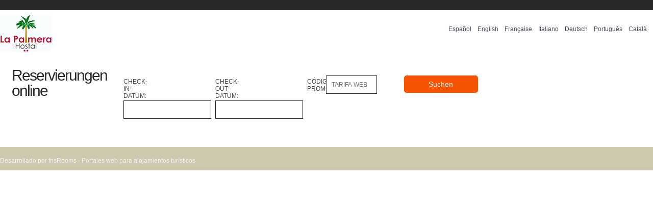

--- FILE ---
content_type: text/html; charset=UTF-8
request_url: https://reservas.fnsbooking.com/index.php?pfe=1507&idioma=de
body_size: 12446
content:
						<!DOCTYPE HTML>
			<html lang="de" id="html-front">
			<head>
				<!-- <meta http-equiv="expires" content="0">
				<meta http-equiv="Cache-Control" content="no-cache">
				<meta http-equiv="Pragma" CONTENT="no-cache"> -->
						<link rel="alternate" href="motor.fnsbooking.com/Global/index.php?pfe=1507&idioma=de&DISPOSITIVO=&tipo_habitacion_id=&oferta_id=" hreflang="de">
				<link rel="shortcut icon" type="image/png"  href="favicon.ico">
				<base href="https://reservas.fnsbooking.com/" />
				<meta name="viewport" content="width=device-width, initial-scale=1, maximum-scale=1" />
<style>
	.hasDatepicker {background: url('img/tags/comunes/calendario.gif') #fff no-repeat 95% 50%!important;cursor:pointer;}@media (max-width: 480px) {.ui-datepicker {margin:10px 0 0 1px;width:20em!important;}}
</style>
<link type="text/css" href="https://motor.fnsbooking.com/Global/css/flick/jquery-ui-1.7.2.custom.css" rel="stylesheet" />
<link type="text/css" href="https://motor.fnsbooking.com/Global/css/HS_0/global.css?v=1768842340" rel="stylesheet" />
			<link rel="stylesheet" href="https://motor.fnsbooking.com/Global/css/global.css?v=1768842340">
			<style type="text/css">
				@import "css/portal.css?v=1768842340";
				@import "css/ayuda.css";
				@import "https://motor.fnsbooking.com/Global/css/reservas_global.css?v=1768842340";
				@import "https://motor.fnsbooking.com/Global/css/HS_0/reservas2.css?v=1768842340";
				@import "https://reservas.fnsbooking.com/css/reserva/1507/reservas_perso.css?v=1768842340";		
			</style>
			
<link rel="stylesheet" href="https://maxcdn.bootstrapcdn.com/font-awesome/4.5.0/css/font-awesome.min.css">				<!-- compliance patch for microsoft browsers -->
				<!--[if lt IE 7]>
					<script src="https://motor.fnsbooking.com/Global/js/ie7/ie7-standard-p.js" type="text/javascript"></script>
				<![endif]-->	
		</head>
		<body lang="de" xml:lang="de">	
		<div class="contenedor">
			<div id="cuerpo">
				<div id="encabezado" class="home" style="">
					<h1><a href="https://reservas.fnsbooking.com/index.php?pfe=1507"><img src="https://reservas.fnsbooking.com/css/reserva/1507/img/logoEmpresa.png?v=1768842340" alt="Organisches Datenschutzgesetz" /></a></h1>
					<ul id="idioma">
	<li><a href="https://reservas.fnsbooking.com//index.php?pfe=1507&idioma=es">Espa&ntilde;ol</a></li>
	<li><a href="https://reservas.fnsbooking.com//index.php?pfe=1507&idioma=en">English</a></li>
	<li><a href="https://reservas.fnsbooking.com//index.php?pfe=1507&idioma=fr">Fran&ccedil;aise</a></li>
	<li><a href="https://reservas.fnsbooking.com//index.php?pfe=1507&idioma=it">Italiano</a></li>
	<li><a href="https://reservas.fnsbooking.com//index.php?pfe=1507&idioma=de">Deutsch</a></li>
	<li><a href="https://reservas.fnsbooking.com//index.php?pfe=1507&idioma=pt">Portugu&ecirc;s</a></li>
	<li><a href="https://reservas.fnsbooking.com//index.php?pfe=1507&idioma=ct">Catal&agrave;</a></li>
</ul>        					<div id="breserva_v2" class="">
	<div class="content1_v2">
		<h2>Reservierungen online</h2>
		<div class="formybot_v2">
			<form name="form_busqueda">
				<input type="hidden" name="accion" value=""/>
<input type="hidden" name="release" value=""/>
<input type="hidden" name="datos" value=""/>	
<input type="hidden" name="idioma" value="de"/>
<input type="hidden" name="fecha_entrada" value=""/>	
<input type="hidden" name="fecha_salida" value=""/>	
<input type="hidden" name="orden" value=""/>		
<input type="hidden" name="pfe" value="1507"/>		
<input type="hidden" name="currency" value=""/>	
<input type="hidden" name="oferta_id" value=""/>
<input type="hidden" name="tipo_habitacion_id" value=""/>
<input type="hidden" name="bookingonline" value=""/>
		<input type="hidden" name="ocupacion" value=""/>
<input type="hidden" name="codigoexclusivo" value=""/>
<input type="hidden" name="mejortarifa" value=""/>
					<label for="fentrada"><span>Check-in-Datum: </span><input type="text" name="entrada" id="entrada" value="" size="10" /></label>
					<label for="fsalida"><span>Check-out-Datum: </span><input type="text" name="salida" id="salida" value="" size="10" /></label>
					<label for="codigopromocional"><span>C&oacute;digo Promocional: </span><input type="text" name="codigopromocional" id="codprom" value="" placeholder="TARIFA WEB" size="10" /></label>														
					
			</form>
			<div class="botones_v2">
				<div class="boton_v2"><input type='submit' onClick='comprobar()' value='Suchen'/></div>
			</div>
		</div>	
	</div>
</div>  <!-- fin apli. reservas -->	
				</div>
				<div id="envoltura_v2">
					<div id="recurso_v2">

        <!-- CONTENEDOR COOKIES -->
        <div id="html-cookies"></div>
			<div id="contenedor-freserva-movil" class="plegado" style="display:none;">
			    <div id="freserva-movil" class="ocultar-form">
			        <div id="header" class="d-flex flex-j-c-space-between">
			            <div>
			                <h2 id="h2-reserva">Reservierungen online</h2>
			            </div>
			            <div  class="flex-j-s-end"><span id="close-btn"><i class="fas fa-times"></i></span></div>
			        </div>
			        <div id="wrapper-scroll">
			        	<div id="contenedor-destino" class="hide"></div>
				        <div id="contenedor-fechas">
				            <div class="d-flex">
				                <div class="bg-seleccion-fechas b-r-2">
				                    <div id="txt-fecha-entrada" class="fecha-reserva-movil">Check-in-Datum</div>
				                    <div id="fecha-entrada-reserva-movil" class="content-fecha-reserva-movil active">---</div>
				                </div>
				                <div class="bg-seleccion-fechas">
				                    <div id="txt-fecha-salida" class="fecha-reserva-movil">Check-out-Datum</div>
				                    <div id="fecha-salida-reserva-movil" class="content-fecha-reserva-movil">---</div>
				                </div>
				            </div>
				        </div>
				        <div id="datepicker-movil"></div>
				        
					</div>
			    </div>
			    <div id="contenedor-btn-reserva-online">
			        <div id="btn-reserva-online">Reservierungen online</div>
			    </div>
			</div>
					</div> <!-- fin recurso -->
				</div> <!-- fin envoltura -->
					
			</div>  <!-- fin cuerpo -->
		</div>  <!-- fin contenedor-->
		<div id="pie">
			<div class="pie">			
					<div class="cajapie">
						<ul>
							<li><a href="http://www.fnsrooms.com">Desarrollado por fnsRooms - Portales web para alojamientos tur&iacute;sticos</a></li>
							<!--  <li><a href='de/textolegal'  >Agb</a> | <a href='de/politica_privacidad'  >Datenschutzbestimmungen</a></li>-->
						</ul>
					</div>
			</div>
		</div>
	</body>
</html><!-- compliance patch for microsoft browsers -->
<!--[if lt IE 7]>
<script src="https://motor.fnsbooking.com/Global/js/ie7/ie7-standard-p.js" type="text/javascript">
</script>
<![endif]-->
				<script src="https://ajax.googleapis.com/ajax/libs/jquery/3.1.1/jquery.min.js"></script>
				<script type="text/javascript" src="https://motor.fnsbooking.com/Global/js/jquery-1.8.2.js"></script>
				<script type="text/javascript" src="https://motor.fnsbooking.com/Global/js/calendario/ui.core.js"></script>
				<script type="text/javascript" src="https://motor.fnsbooking.com/Global/js/calendario/ui.datepicker.js"></script>
				<script type="text/javascript" src="https://motor.fnsbooking.com/Global/js/calendario/ui.datepicker-de.js"></script>
		<script type="text/javascript" src="https://motor.fnsbooking.com/Global/js/politicacookies.js?v=1768842340"></script>
			<!-- POLITICA DE COOKIES -->
			<script type="text/javascript" src="https://motor.fnsbooking.com/Global/js/cookies_2020.js?v=1768842340"></script>
			<script type="text/javascript" src="https://motor.fnsbooking.com/Global/js/cookies_2020_modal.js?v=1768842340"></script>
			<!-- POLITICA DE COOKIES -->
<script type="text/javascript" src="https://motor.fnsbooking.com/Global/js/jquery.fancybox.js?v=2.1.5"></script><script type="text/javascript" src="https://motor.fnsbooking.com/Global/js/jquery.fancybox-thumbs.js?v=1.0.7"></script><script type="text/javascript">$(document).ready(function(){$("a[rel]").fancybox({'transitionIn':'none','transitionOut':'none','titlePosition':'over','openSpeed':150,'closeEffect':'elastic','closeSpeed':150,'closeClick':!0,'closeBtn':!0,'arrows':!0,'nextClick':!0,'hideOnContentClick':!1,'titleFormat':function(title,currentArray,currentIndex,currentOpts){return'<span id="fancybox-title-over">Image '+(currentIndex+1)+' / '+currentArray.length+(title.length?' &nbsp; '+title:'')+'</span>'},'afterClose':function(){$("a[rel]").css("display","block")},'helpers':{title:{type:'outside'},thumbs:{width:50,height:50}}})});</script><script type="text/javascript">function recarga_busqueda(datos,accion){document.form_busqueda.action="busqueda.php";document.form_busqueda.accion.value=accion;document.form_busqueda.datos.value=datos;document.form_busqueda.submit()}
function cambiar_portal(destino){window.location.href="http://"+destino}
function comprobar_ciudad(){var f_entrada=document.form_busqueda.entrada.value;var f_salida=document.form_busqueda.salida.value;var ciudad=document.form_busqueda.ciudad.value;var codigopromocional=((typeof(document.form_busqueda.codigopromocional)!=='undefined'))?document.form_busqueda.codigopromocional.value:"";var f_actual=new Date();var cadena_e=f_entrada.split('/');var dia_e=cadena_e[0];var mes_e=cadena_e[1];var ano_e=cadena_e[2];var cadena_s=f_salida.split('/');var dia_s=cadena_s[0];var mes_s=cadena_s[1];var ano_s=cadena_s[2];fecha_entrada=new Date(ano_e,mes_e-1,dia_e);fecha_salida=new Date(ano_s,mes_s-1,dia_s);fecha_actual=new Date(f_actual);var hora_actual=f_actual.getHours();var dia_actual=f_actual.getDate();var mes_actual=f_actual.getMonth()+1;var release=500;var start=new Date(fecha_actual.getYear(),00,01);var delta=((fecha_entrada.getTime()-fecha_actual.getTime())/1000/60/60/24);var num_dias=Math.round(delta);if(num_dias<0){num_dias=0}
if(num_dias<5){release=(num_dias)*24+(24-hora_actual)}
var error=!1;var mensaje="";if(f_entrada==""||f_salida==""||ciudad==""){error=!0;if(ciudad==""){mensaje=mensaje+"\n   - Sie müssen einen Zielort auswählen "}
if(f_entrada==""){mensaje=mensaje+"\n   - Sie m&uuml;ssen ein Datum f&uuml;r den Beginn ausw&auml;hlen"}
if(f_salida==""){mensaje=mensaje+"\n   - Sie m&uuml;ssen ein Datum f&uuml;r das Ende ausw&auml;hlen"}}
if(error==!1){$("#caja_ligthbox").fadeIn("slow");$('div.progress-bar').animate({width:"100%"},3000);var formato='';var dispositivo='';if(formato!="1"){document.form_busqueda.action=calcular_destino()}else{document.form_busqueda.action='BusquedaHTM.php'}
var estoy="home";var accion="";var ref_apartamento="";var bool_alojamiento_punto="";document.form_busqueda.datos.value="----------------"+codigopromocional;if(estoy=="Ficha"||bool_alojamiento_punto=="1"||(estoy=="Busqueda"&&accion=="F")){var alojamiento_destacado="1"}
if(ref_apartamento!="0"&&alojamiento_destacado=="1"){document.form_busqueda.datos.value="------"+codigopromocional}
if(estoy=="Busqueda"&&accion=="N"){document.form_busqueda.datos.value=""}
document.form_busqueda.target='_self';document.form_busqueda.release.value=release;document.form_busqueda.accion.value='D';document.form_busqueda.submit()}else{mensaje="Bitte folgende Daten nachpr&uuml;fen:"+mensaje;window.alert(mensaje)}}
function comprobar2(){var f_entrada=document.form_busqueda2.entrada.value;var f_salida=document.form_busqueda2.salida.value;var f_actual=new Date();var cadena_e=f_entrada.split('/');var dia_e=cadena_e[0];var mes_e=cadena_e[1];var ano_e=cadena_e[2];var cadena_s=f_salida.split('/');var dia_s=cadena_s[0];var mes_s=cadena_s[1];var ano_s=cadena_s[2];fecha_entrada=new Date(ano_e,mes_e-1,dia_e);fecha_salida=new Date(ano_s,mes_s-1,dia_s);fecha_actual=new Date(f_actual);var hora_actual=f_actual.getHours();var dia_actual=f_actual.getDate();var mes_actual=f_actual.getMonth()+1;var release=500;var start=new Date(fecha_actual.getYear(),00,01);var delta=((fecha_entrada.getTime()-fecha_actual.getTime())/1000/60/60/24);var num_dias=Math.round(delta);if(num_dias<0){num_dias=0}
if(num_dias<5){release=(num_dias)*24+(24-hora_actual)}
var error=!1;var mensaje="";if(f_entrada==""||f_salida==""){error=!0;if(f_entrada==""){mensaje=mensaje+"\n   -   Sie m&uuml;ssen ein Datum f&uuml;r den Beginn ausw&auml;hlen"}
if(f_salida==""){mensaje=mensaje+"\n   -   Sie m&uuml;ssen ein Datum f&uuml;r das Ende ausw&auml;hlen"}}
if(error==!1){var formato='';var dispositivo='';if(formato!="1"){document.form_busqueda2.action=calcular_destino()}else{document.form_busqueda2.action='BusquedaHTM.php'}
var estoy="home";var accion="";var ref_apartamento="";var bool_alojamiento_punto="";if(estoy=="Ficha"||bool_alojamiento_punto=="1"||(estoy=="Busqueda"&&accion=="F")){var alojamiento_destacado="1"}
if(ref_apartamento!="0"&&alojamiento_destacado=="1"){document.form_busqueda2.datos.value="------"}
if(estoy=="Busqueda"&&accion=="N"){document.form_busqueda.datos.value=""}
document.form_busqueda2.target='_self';document.form_busqueda2.release.value=release;document.form_busqueda2.accion.value='D';document.form_busqueda2.submit()}else{mensaje="Bitte folgende Daten nachpr&uuml;fen:"+mensaje;window.alert(mensaje)}}
function cargar_contenido(foto,ruta,cont_imagen){var lang='de';$.get("ajax/cargafotoprincipal.php",{lang:lang,foto:foto,cont_imagen:cont_imagen},function(responseText){$("#imagen").html(responseText)})}
/*function recargazona(elementorecarga,rutarecarga,ruta){$.get("ajax/"+rutarecarga,{},function(responseText){$("#"+elementorecarga).html(responseText)})}*/
function cambiarImagenFondo(nuevaImagen,contenedor,t_off,t_on){var contenedor=$('#'+contenedor);var tempImagen=new Image();$(tempImagen).load(function(){contenedor.animate({opacity:0},t_off,function(){contenedor.animate({opacity:1},t_on);contenedor.css('backgroundImage','url('+tempImagen.src+')')})});if( nuevaImagen != '' ){tempImagen.src='img/css/'+nuevaImagen}}</script>			<script type="text/javascript" src="https://motor.fnsbooking.com/Global/js/bienvenida_calida.js?v=1768842340"></script>
						<script type="text/javascript" src="https://motor.fnsbooking.com/Global/js/dispo_global.js?v=1768842340"></script>
			
			<script type="text/javascript" src="https://motor.fnsbooking.com/Global/js/mobile_booking.js?v=1768842340"></script>
<script>function cambioidioma(pagina){document.location.href=pagina}
function recargazona(elementorecarga, rutarecarga, ruta){$.get("ajax/" + rutarecarga, {}, function(responseText){$("#" + elementorecarga).html(responseText);});}
function comprobar(sTargetForm){var sTargetForm=(typeof(sTargetForm)!=='undefined')?sTargetForm:'';var f_entrada = ( document.form_busqueda.entrada.value != '' ) ? document.form_busqueda.entrada.value : $( '[name="entrada"]' ).val();var f_salida = ( document.form_busqueda.salida.value != '' ) ? document.form_busqueda.salida.value : $( '[name="salida"]' ).val();var f_actual=new Date();var codigopromocional="";if(document.form_busqueda.codigopromocional)
{codigopromocional = ( document.form_busqueda.codigopromocional.value != '' ) ? document.form_busqueda.codigopromocional.value : $( '[name="codigopromocional"]' ).val();}
else{codigopromocional=""}
if (document.getElementById( 'codigoexclusivo' )){codigoexclusivo = ( document.form_busqueda.codigoexclusivo.value != '' ) ? document.form_busqueda.codigoexclusivo.value : document.getElementById( 'codigoexclusivo' ).value;}else{if( typeof( document.form_busqueda.codigoexclusivo ) != 'undefined' ){codigoexclusivo = document.form_busqueda.codigoexclusivo.value;}else{codigoexclusivo = "";}}
var dispositivo='';var idioma='de';if(dispositivo=='Mobile')
{cadena_e=f_entrada.split('/');dia_e=cadena_e[2];mes_e=cadena_e[1];ano_e=cadena_e[0];cadena_s=f_salida.split('/');dia_s=cadena_s[2];mes_s=cadena_s[1];ano_s=cadena_s[0];document.form_busqueda.entrada.value=dia_e+'/'+mes_e+'/'+ano_e}
else{cadena_e=f_entrada.split('/');dia_e=(idioma!='es')?cadena_e[1]:cadena_e[0];mes_e=(idioma!='es')?cadena_e[0]:cadena_e[1];ano_e=cadena_e[2];cadena_s=f_salida.split('/');dia_s=(idioma!='es')?cadena_e[1]:cadena_s[0];mes_s=(idioma!='es')?cadena_e[0]:cadena_s[1];ano_s=cadena_s[2]}
fecha_entrada=new Date(ano_e,mes_e-1,dia_e);fecha_salida=new Date(ano_s,mes_s-1,dia_s);fecha_actual=new Date(f_actual);var hora_actual=f_actual.getHours();var dia_actual=f_actual.getDate();var mes_actual=f_actual.getMonth()+1;var release=500;var start=new Date(fecha_actual.getYear(),00,01);var delta=((fecha_entrada.getTime()-fecha_actual.getTime())/1000/60/60/24);var num_dias=Math.round(delta);if(num_dias<0){num_dias=0}
if(num_dias<5){release=(num_dias)*24+(24-hora_actual)}
var error=!1;var mensaje="";if(f_entrada==""||f_salida==""){error=!0;mensaje+=""}
if(error==!1){$("#caja_ligthbox").fadeIn("slow");$('div.progress-bar').animate({width:"100%"},5000);var formato='';var dispositivo='';if(formato!="1"){document.form_busqueda.action=calcular_destino()}else{document.form_busqueda.action='BusquedaHTM.php'}
var estoy="home";var accion="";var ref_apartamento="";var bool_alojamiento_punto="";var booking_online="";document.form_busqueda.datos.value="----------------"+codigopromocional;if(typeof(document.form_busqueda.codigoexclusivo)!='undefined'){document.form_busqueda.codigoexclusivo.value = codigoexclusivo;}if($('#alojamiento_id').length>0&&$('#alojamiento_id').val()!='')
{ref_apartamento=$('#alojamiento_id').val();document.form_busqueda.datos.value="--"+ref_apartamento+"--"+ref_apartamento+"------------"+codigopromocional}
if(estoy=="Ficha"||bool_alojamiento_punto=="1"||(estoy=="Busqueda"&&accion=="F")||(estoy=="Busqueda_v2"&&accion=="F")||(estoy=="Ofertas"&&accion=="ficha")){var alojamiento_destacado="1"}
if((ref_apartamento!="0"&&alojamiento_destacado=="1")||(booking_online=='1'&&ref_apartamento!="0")){document.form_busqueda.datos.value="--"+ref_apartamento+"--"+ref_apartamento+"------------"+codigopromocional}
else{if((estoy=="Busqueda"&&accion=="N")||(estoy=="Busqueda_v2"&&accion=="N")){if($('#tipohab_parametrizado').length==0&&$('#alojamiento_id').length==0)
{document.form_busqueda.datos.value=""}}}
document.form_busqueda.entrada.value=f_entrada;document.form_busqueda.salida.value=f_salida;if(sTargetForm!='')
{document.form_busqueda.target=sTargetForm}
else{document.form_busqueda.target=calcular_target()}
document.form_busqueda.release.value=release;document.form_busqueda.accion.value='D';document.form_busqueda.submit()}else{window.alert(mensaje)}}
function calcular_destino() {
	var dispositivo = '';
	var wWindow = $(window).width();

	// Recorremos por si tenemos parámetros UTM en sessionStorage
	var sCadenaUtm = '?';

	if( sessionStorage.getItem( 'utm_source' ) != null )
		{
			if( sCadenaUtm != '?' )
				{
					sCadenaUtm += '&utm_source=' + sessionStorage.getItem( 'utm_source' );
				}
			else
				{
					sCadenaUtm += 'utm_source=' + sessionStorage.getItem( 'utm_source' );
				}
		}

	if( sessionStorage.getItem( 'utm_medium' ) != null )
		{
			if( sCadenaUtm != '?' )
				{
					sCadenaUtm += '&utm_medium=' + sessionStorage.getItem( 'utm_medium' );
				}
			else
				{
					sCadenaUtm += 'utm_medium=' + sessionStorage.getItem( 'utm_medium' );
				}
		}

	if( sessionStorage.getItem( 'utm_campaign' ) != null )
		{
			if( sCadenaUtm != '?' )
				{
					sCadenaUtm += '&utm_campaign=' + sessionStorage.getItem( 'utm_campaign' );
				}
			else
				{
					sCadenaUtm += 'utm_campaign=' + sessionStorage.getItem( 'utm_campaign' );
				}
		}

	if( sessionStorage.getItem( 'gclid' ) != null )
		{
			if( sCadenaUtm != '?' )
				{
					sCadenaUtm += '&gclid=' + sessionStorage.getItem( 'gclid' );
				}
			else
				{
					sCadenaUtm += 'gclid=' + sessionStorage.getItem( 'gclid' );
				}
		}

	if (dispositivo == "Mobile" || wWindow <= 480) {
			sCadenaCompleta = "busquedaMobile.php" + sCadenaUtm;
			return sCadenaCompleta;
	} else {
		sCadenaCompleta = "busqueda.php" + sCadenaUtm;
		return sCadenaCompleta;
	}
}
function calcular_target(){var is_responsive='';var wWindow=$(window).width();if(wWindow<=480&&is_responsive!=0){$("#caja_ligthbox").css('display','none');return"_blank"}
else{return"_self"}}
ultimo_limit=20;function dame_comentarios(alojamiento_id,limit,total_comentarios)
{$.get("https://motor.fnsbooking.com/Global/ajax//dame_comentarios_alojamientos.php",{alojamiento_id:alojamiento_id,limit:limit},function(data){data=eval('('+data+')');if(ultimo_limit<limit)
{$('#modal-comentarios_'+alojamiento_id+' div#ligthbox-si-texto > div#comentarios').html('')}
else{ultimo_limit=limit}
$('#modal-comentarios_'+alojamiento_id+' div#ligthbox-si-texto > div#comentarios div.botones').remove();$("#modal-comentarios_"+alojamiento_id+" span#num_comentarios").html('Mostrando '+data.limit+' comentarios');$('div#comentarios').html('');$.each(data.comentarios,function(i,item){$('#modal-comentarios_'+alojamiento_id+' div#ligthbox-si-texto > div#comentarios').append('<div class="comentario"><div class="nombre"><h2>'+item.nombre+'<span class="f-10">'+item.created_at+'</span></h2></div><div class="contenido"> '+item.observaciones+'</div>'+'<div class="puntuaciones"><span><strong>Personal</strong> '+item.personal+'</span><span><strong>Limpieza</strong> '+item.limpieza+'</span><span><strong>Comfort</strong> '+item.confort+'</span><span><strong>Calidad/Precio</strong> '+item.relacion_calidad_precio+'</span><span><strong>Total</strong> '+item.total+'</div></div>')});limit=parseInt(limit);total_comentarios=parseInt(total_comentarios);if(limit<total_comentarios)
{limit_min=((limit<=20)?20:limit-20);limit_max=((limit>=total_comentarios)?total_comentarios:limit+20);$('#modal-comentarios_'+alojamiento_id+' div#ligthbox-si-texto > div#comentarios').append('<div class="botones"><p class="ver-mas"><a onclick=\'dame_comentarios("'+alojamiento_id+'", "'+limit_min+'", "'+total_comentarios+'");return false;\'><< Anteriores</a></p><p class="ver-mas"><a onclick=\'dame_comentarios("'+alojamiento_id+'", "'+limit_max+'", "'+total_comentarios+'");return false;\'>Siguientes >></a></p></div>')}
if(!$("#modal-comentarios_"+alojamiento_id+" #caja_ligthbox_comentarios").is(':visible'))
{$("#modal-comentarios_"+alojamiento_id).modal("show")}
$("#modal-comentarios_"+alojamiento_id+" p.ver-mas a").click(function(e){e.preventDefault();e.stopPropagation()});$("#modal-comentarios_"+alojamiento_id+" a#cerrar").click(function(e){e.preventDefault()});$("#modal-comentarios_"+alojamiento_id).click(function(){$(this).modal("hide")})})}
var selectedDate=null;$(function(){numberOfMonths=1;
    $("#entrada").datepicker({language:"es",numberOfMonths:numberOfMonths,dateFormat:'dd/mm/yy',buttonImage:'img/tags/comunes/calendario.gif',buttonImageOnly:!0,minDate:new Date(),startDate:"today",showAnim:"fadeIn",onSelect:function(dateText,inst){customRange($(this));var f_entrada=$("#entrada").datepicker('getDate');minDateSalida=new Date();minDateSalida.setTime(f_entrada.getTime()+1000*3600*24);$("#salida").datepicker('option','minDate',minDateSalida).addClass('ui-state-active');$("#salida").datepicker('option','showAnim','');$('#salida').datepicker('setDate',null);$("#salida").focus()},rangeSelect:!0,beforeShow:customRange});$("#salida").datepicker({language:"es",numberOfMonths:numberOfMonths,dateFormat:'dd/mm/yy',showAnim:"",buttonImage:'img/tags/comunes/calendario.gif',buttonImageOnly:!0,onSelect:function(dateText,inst){customRange($(this));$('.ui-datepicker').hide();$('#salida').blur()},rangeSelect:!0,beforeShow:customRange});$("#entrada_barra").datepicker({showOn:'button',numberOfMonths:numberOfMonths,dateFormat:'dd/mm/yyyy',buttonImage:'img/tags/comunes/calendario.gif',buttonImageOnly:!0,minDate:0,onSelect:function(dateText,inst){var f_entrada=$("#entrada_barra").datepicker('getDate');$("#salida_barra").datepicker('option','minDate',f_entrada);$("#salida_barra").focus()}});$("#salida_barra").datepicker({showOn:'button',numberOfMonths:numberOfMonths,dateFormat:'dd/mm/yy',buttonImage:'img/tags/comunes/calendario.gif',buttonImageOnly:!0,onSelect:function(dateText,inst){$('.ui-datepicker').hide();$('#salida_barra').blur()}});
    $('input.hasDatepicker').attr('readonly',!0).attr('autocomplete','off')});function customRange(input)
{if(input.id=="entrada")
{$("#ui-datepicker-div td").die();if(selectedDate!=null)
{$('#salida').datepicker('option','minDate',selectedDate).datepicker('refresh').addClass('ui-state-active')}}
if(input.id=="salida")
{$("#ui-datepicker-div td").live({mouseenter:function(){$(this).parent().addClass("finalRow");$(".finalRow").parents('.ui-datepicker-group-last').parent().find('.ui-datepicker-group-first').find('tr').last().addClass("finalRowRangeOtherTable");$(".finalRowRangeOtherTable").find("td:not(.ui-datepicker-unselectable)").addClass("highlight");$(".finalRowRangeOtherTable").prevAll().find("td:not(.ui-datepicker-unselectable)").addClass("highlight");$(".finalRow").prevAll().find("td:not(.ui-datepicker-unselectable)").addClass("highlight");$(this).prevAll("td:not(.ui-datepicker-unselectable)").addClass("highlight")},mouseleave:function(){$(this).parent().removeClass("finalRow");$("#ui-datepicker-div td").removeClass("highlight");$(".finalRowRange").removeClass("finalRowRange").find('.highlight').removeClass("highlight");$(".finalRowRangeOtherTable").removeClass("finalRowRangeOtherTable").find('.highlight').removeClass("highlight")}});selectedDate=$("#entrada").datepicker("getDate")}}
$(document).ready(function(){var dispositivo="";var estoy="home";var accion="";if($('#modal_precarga').length>0)
{$('#modal_precarga').delay(1500).fadeOut('slow')}
if($('#capa-preload').length>0)
{$('#capa-preload').delay(1000).css('display','none')}
var anchoImg=$('#jBusGalAmpli').width();var altoImg=$('#jBusGalAmpli').height();var maxHeight=$('#map').height();function calculaAnchoImgGaleria(){if(altoImg>anchoImg){$('#jBusGalAmpli').addClass('imgVertical');$('#jBusGalAmpli').height(maxHeight-5);$('#jBusGalAmpli').width('auto')}}
$('.jBusGal img').mouseenter(function(){var anchoImg=$(this).width();var altoImg=$(this).height();if(altoImg>anchoImg){$('#jBusGalAmpli').addClass('imgVertical');$('#jBusGalAmpli').width(anchoImg);$('#jBusGalAmpli').height(maxHeight-5)}else{$('#jBusGalAmpli').removeClass('imgVertical');$('#jBusGalAmpli').width('100%');$('#jBusGalAmpli').height('auto')}});calculaAnchoImgGaleria();if($(window).width()<=768)
{if($('#freserva').length>0)
{$('#freserva').mobile_booking({txt_reserva_online:'Reservierungen online',txt_fecha_entrada:'Check-in-Datum',txt_fecha_salida:'Check-out-Datum',txt_comprobar_disponibilidad:'Reservieren',})}
else if($('#formulario-reserva').length>0)
{$('#formulario-reserva').mobile_booking({txt_reserva_online:'Reservierungen online',txt_fecha_entrada:'Check-in-Datum',txt_fecha_salida:'Check-out-Datum',txt_comprobar_disponibilidad:'Reservieren',})}
else{$('.freserva').mobile_booking({txt_reserva_online:'Reservierungen online',txt_fecha_entrada:'Check-in-Datum',txt_fecha_salida:'Check-out-Datum',txt_comprobar_disponibilidad:'Reservieren',})}}
var bMostrarBienvenidaCalida="";var sPlantilla="HS_0";if(sPlantilla!='HS_74'&&dispositivo!='Mobile'&&estoy!='Busqueda_v2'&&estoy!='Ofertas'&& estoy != 'textolegal' && estoy != 'politica_privacidad'&&$(window).width()>768)
{var ventajas=['Buchung ohne Vermittlung','Bester Preis garantiert','Sichere Reservierung, geschützte Daten'];if(sPlantilla!='HS_75' && sPlantilla!='HS_76' ){$('body').dispo_global({txt_input_entrada:'Check-in-Datum',txt_input_salida:'Check-out-Datum',txt_input_cod_promocional:'Gutscheincode',txt_comprobar_dispo_mensaje:'Verfügbarkeit prüfen',txt_btn_comprobar_disponibilidad:'Suchen',txt_intro_ventajas:'Danach können Sie über die Website eine Reservierung vornehmen, <strong> mit den folgenden Vorteilen: </strong>',txt_comprobar_disponibilidad:'Verfügbarkeit prüfen',txt_input_cod_promocional:'Gutscheincode',cod_promocional:'',ventajas:ventajas,color_atrezzo:'#18a185',color_texto_buscar:'#f3f3f3',txt_codpromos_dispo: 'Exklusive Angebote über den folgenden Aktionscode',cod_promosdispo: ''});}if(bMostrarBienvenidaCalida=='1')
{$('body').bienvenida_calida({color_atrezzo:'#18a185',titulo:'Willkommen auf unserer offiziellen Website',subtitulo:'Buchen Sie direkt mit folgenden Vorteilen',txt_btn_ir_a_la_web:'Gehe ins Web',txt_btn_consultar_disponibilidad:'Verfügbarkeit anzeigen',txt_codigo_promo:'Introduce el siguiente código promocional y obtén descuentos exclusivos:',cod_promo:'',img_asociada:'',tiempo_cierre:'0',ventajas: ventajas})}}});</script><script type="text/javascript">
$(document).ready(function() {
	var sTextoCompletoCookies = "<div class=\"container\"><h1 class=\"mt-4 mb-2\">COOKIES-POLITIK</h1><div class=\"row\"><div class=\"col-md-12 justify\"><h4>Arten von \"Cookies\" verwendet</h4><p>Diese Website verwendet sowohl tempor&auml;re Sitzungscookies als auch permanente Cookies. Sitzungscookies speichern Daten nur, w&auml;hrend der Benutzer auf das Web zugreift, und permanente Cookies speichern Daten im Terminal, sodass auf sie in mehr als einer Sitzung zugegriffen und sie verwendet werden.</p><p>Abh&auml;ngig von dem Zweck, f&uuml;r den die durch die \"Cookies\" erhaltenen Daten verarbeitet werden, kann die Website Folgendes verwenden:</p><p><strong>Technische &acute;Cookies&acute;.</strong> Dies sind diejenigen, mit denen der Benutzer durch die Website oder Anwendung navigieren und die verschiedenen darin vorhandenen Optionen oder Dienste verwenden kann. Zum Beispiel die Steuerung des Datenverkehrs und der Datenkommunikation, die Identifizierung der Sitzung, der Zugriff auf Webparts mit eingeschr&auml;nktem Zugriff, das Speichern der Elemente, aus denen eine Bestellung besteht, das Anfordern einer Registrierung oder die Teilnahme an einer Veranstaltung unter Verwendung von Sicherheitselementen w&auml;hrend des Durchsuchen und Speichern von Inhalten zum Senden von Videos oder Ton.</p><p><strong>Personalisierungs-Cookies.</strong> Dies sind diejenigen, die es dem Benutzer erm&ouml;glichen, auf den Dienst mit einigen allgemeinen Merkmalen zuzugreifen, die in seinem Terminal vordefiniert sind oder die der Benutzer selbst definiert. Zum Beispiel die Sprache, der Browsertyp, &uuml;ber den Sie auf den Dienst zugreifen, das ausgew&auml;hlte Inhaltsdesign, die geografische Position des Terminals und die regionale Konfiguration, von der aus Sie auf den Dienst zugreifen.</p><p><strong>Werbung &acute;Cookies&acute;.</strong> Dies sind diejenigen, die die effektive Verwaltung der Werbefl&auml;chen erm&ouml;glichen, die auf der Webseite oder Anwendung enthalten sind, von der aus der Service bereitgestellt wird. Sie erm&ouml;glichen es, den Inhalt der Werbung so anzupassen, dass er f&uuml;r den Nutzer relevant ist, und zu vermeiden, dass Anzeigen geschaltet werden, die der Nutzer bereits gesehen hat.</p><p><strong>&acute;Cookies&acute; zur statistischen Auswertung.</strong> Sie erm&ouml;glichen die &Uuml;berwachung und Analyse des Benutzerverhaltens auf Websites. Die durch diese Art von \"Cookies\" gesammelten Informationen werden verwendet, um die Aktivit&auml;t der Websites, Anwendungen oder Plattformen zu messen und um Navigationsprofile der Benutzer dieser Websites zu erstellen, um Verbesserungen im Service einzuf&uuml;hren basierend auf den Nutzungsdaten der Benutzer.</p><p><strong>Cookies von Drittanbietern.</strong> Auf einigen Webseiten k&ouml;nnen Sie Cookies von Drittanbietern installieren, mit denen Sie die angebotenen Dienste verwalten und verbessern k&ouml;nnen. Zum Beispiel statistische Dienste von Google Analytics und Comscore.</p><h4>Wie verwalte ich \"Cookies\" im Browser?</h4><p>Der Benutzer hat die M&ouml;glichkeit, die auf seinem Computer installierten \"Cookies\" zuzulassen, zu blockieren oder zu entfernen, indem er die Optionen des auf seinem Terminal installierten Browsers konfiguriert:</p><p>Zum Anpassen der Berechtigungen f&uuml;r die \"Cookies\" im Browser <strong>Google Chrome</strong> ::</p><ul><li>Klicken Sie auf das Men&uuml; in der Symbolleiste.</li><li>Einstellungen ausw&auml;hlen.</li><li>Klicken Sie auf Erweiterte Optionen anzeigen.</li><li>Klicken Sie im Bereich \"Datenschutz\" auf die Schaltfl&auml;che \"Inhaltseinstellungen\".</li><li>Im Bereich &acute;Cookies&acute; k&ouml;nnen Sie die Optionen konfigurieren.</li></ul><p></p><p>Zum Anpassen der Berechtigungen f&uuml;r die \"Cookies\" im Browser <strong>Mozilla Firefox</strong> ::</p><ul><li>Klicken Sie im oberen Teil des Firefox-Fensters auf das Men&uuml; Extras.</li><li>Optionen w&auml;hlen.</li><li>W&auml;hlen Sie das Datenschutzfenster.</li><li>In der Option Firefox k&ouml;nnen Sie Benutzerdefinierte Konfiguration f&uuml;r den Verlauf verwenden ausw&auml;hlen, um die Optionen zu konfigurieren.</li></ul><p></p><p>Zum Anpassen der Berechtigungen f&uuml;r die \"Cookies\" im Browser <strong>Internet Explorer 9</strong> ::</p><ul><li>Klicken Sie im oberen Teil des Internet Explorer-Fensters auf das Men&uuml; Extras.</li><li>W&auml;hlen Sie die Registerkarte Sicherheit und verwenden Sie die Option Browserverlauf l&ouml;schen, um die \"Cookies\" zu l&ouml;schen. Aktivieren Sie das Feld \"Cookies\" und klicken Sie auf \"L&ouml;schen\".</li><li>W&auml;hlen Sie die Registerkarte Sicherheit und greifen Sie auf Einstellungen zu. Bewegen Sie den Schieberegler ganz nach oben, um alle \"Cookies\" zu blockieren, oder ganz nach unten, um alle \"Cookies\" zuzulassen. Klicken Sie danach auf OK.</li></ul><p></p><p>Wenn Sie die Verwendung von \"Cookies\" in Ihrem Browser blockieren, sind einige Dienste oder Funktionen der Website m&ouml;glicherweise nicht verf&uuml;gbar.</p><p>In einigen Browsern k&ouml;nnen bestimmte Regeln f&uuml;r die Verwaltung von \"Cookies\" pro Website konfiguriert werden, wodurch eine genauere Kontrolle &uuml;ber den Datenschutz m&ouml;glich ist. Dies bedeutet, dass Sie \"Cookies\" von allen Websites au&szlig;er denen, denen Sie vertrauen, deaktivieren k&ouml;nnen.</p></div></div></div>";
	let html_cookies = sTextoCompletoCookies;
    
    let html_categoria = '<div class="wrapper-categoria-cookies">' + 
    						'<div class="wrapper-info-categoria-cookies">' + 
    							'<h2>Operar el sitio</h2>' +
								'<div>' + 
									'<p>Estas cookies son necesarias y se utilizan para habilitar la funcionalidad básica del sitio y de los servicios relacionados. Sin ellas, el sitio no podría funcionar, por lo que no pueden desactivarse.</p>' +
								'</div>' + 
							'</div>' + 
							'<div class="wrapper-selector-categoria">' + 
								'<input type="checkbox" id="mandatory" value="mandatory" checked disabled>' + 
								'<label for="mandatory">Habilitadas</label>' + 
							'</div>' + 
						'</div>';
						
    let html_categoria_2 = '<div class="wrapper-categoria-cookies">' + 
    							'<div class="wrapper-info-categoria-cookies">' +
    								'<h2>Analíticas</h2>' +
    								'<div><p>Son aquellas que permiten realizar el seguimiento y análisis del comportamiento de los usuarios en los sitios web. La información recogida mediante este tipo de ´cookies´ se utiliza en la medición de la actividad de los sitios web, aplicación o plataforma y para la elaboración de perfiles de navegación de los usuarios de dichos sitios, con el fin de introducir mejoras en el servicio en función de los datos de uso que hacen los usuarios.</p></div>' + 
    							'</div>' + 
    							'<div class="wrapper-selector-categoria">' +
    							 	'<input type="checkbox" id="analiticas" value="analiticas">' +
    							 	'<label for="analiticas">Habilitadas</label>' + 
    							 '</div>' + 
    						'</div>';
    //let html_categoria_2 = '';
    var html_categorias = html_categoria + html_categoria_2;

    $('body').cookies_2020({ ua_cookies: '', color_modal_btn:'#18a185', iconocookies: 'https://motor.fnsbooking.com/Global/css//img/cookies/iconCookies.svg', titulo: 'Cookie-Richtlinie', subtitulo: 'Wir verwenden Tools wie Cookies, um wichtige Dienste und Funktionen für unsere Website bereitzustellen und Daten darüber zu sammeln, wie Besucher mit unserer Website interagieren. Wenn Sie auf Akzeptieren klicken oder diese Website einfach weiter nutzen, stimmen Sie unserer Verwendung dieser Tools für Service- und Analysezwecke zu.', urlcontenido: 'de/politica_privacidad', masinfo: 'Mehr Informationen', txt_btn_ir_a_la_web: 'Akzeptieren', txt_btn_ajustar_preferencias: 'Passen Sie die Einstellungen an', tiempo_cierre:'0' });
    $('body').cookies_2020_modal({ ua_cookies: '', color_modal:'#18a185', titulo_cookies: 'Vorlieben', texto_cookies: 'Diese Website verwendet Tools wie Cookies, um zu verstehen, wie unsere Dienste verwendet werden, um Ihre Erfahrung zu verbessern und um Ihnen Werbung zu zeigen, die für Ihre Interessen relevant ist.', txt_categoria: 'Kategorie', urlcontenido: 'de/politica_privacidad', html_categorias: html_categorias, html_cookies: html_cookies, txt_guardar: 'Sparen' });

});
</script><script type="text/javascript">
	$(document).ready(function() {
		var sBotonReserva = "<div class='botonreserva'></div>";
		var sTextoReserva  = "<div id='alertareserva' style='display:none'><strong>Wie reservieren ich:</strong><ol><li>Setzen Sie die Daten Ihrer Reise ein</li><li>Klicken Sie auf suchen</li></ol><p class='cerrar'>[x] Schlie&szlig;en</p></div>";
		var sTextoReserva2 = "<div id='alertareserva2' style='display:none'><strong>Wie finde ich die Preise:</strong><ol><li>F&uuml;llen Sie die gew&uuml;nschten Daten aus</li><li>Klicken Sie auf Suchen</li></ol><p class='cerrar'>[x] Schlie&szlig;en</p></div>";
		var sTextoReserva3 = "<div id='alertareserva3' style='display:none'><strong>Wie finde ich verf&uuml;gbare Zimmer:</strong><ol><li>F&uuml;llen Sie gew&uuml;nschte Daten aus</li><li>Klicken Sie auf SUCHEN</li></ol><p class='cerrar'>[x] Schlie&szlig;en</p></div>";
		
		 $(sTextoReserva).insertAfter("#breserva .e1");
		 $(sTextoReserva2).insertAfter("#breserva .e1");
		 $(sTextoReserva3).insertAfter("#breserva .e1");
		
		$("a#consulta_tarifas").click(function () {
			   $("<div class='capaover'/>").insertBefore("#cuerpo");
			   $("a#consulta_tarifas").css({'opacity':'.45', 'filter':'alpha(opacity=45)'});
			   $("div#breserva").css("border","5px solid #cfd2d5");
		      $("div#alertareserva2").show("slow");
		      document.getElementById('cuerpo').scrollIntoView(true);
		});
		$("a#consulta_dispo").click(function () {
			   $("<div class='capaover'/>").insertBefore("#cuerpo");
			   $("a#consulta_dispo").css({'opacity':'.45', 'filter':'alpha(opacity=45)'});
			   $("div#breserva").css("border","5px solid #cfd2d5");
		      $("div#alertareserva3").show("slow");
		      document.getElementById('cuerpo').scrollIntoView(true);
		});
		$("a#consulta_reservar").click(function () {
			   $("<div class='capaover'/>").insertBefore("#cuerpo");
			   $("a#consulta_reservar").css({'opacity':'.45', 'filter':'alpha(opacity=45)'});
			   $("div#breserva").css("border","5px solid #cfd2d5");
		      $("div#alertareserva").show("slow");
		      document.getElementById('cuerpo').scrollIntoView(true);
		});
		
		 $("div#alertareserva .cerrar, div#alertareserva2 .cerrar, div#alertareserva3 .cerrar, div#breserva").click(function () {
		      $("div#alertareserva").hide("slow");
		      $("div#alertareserva2").hide("slow");
		      $("div#alertareserva3").hide("slow");
		      $("div#breserva").css("border","0");
		      $(".capaover").remove();
		      $("div#botonreserva2").css({'opacity':'1', 'filter':'alpha(opacity=100)'});
		 });
		
	});
$(function() {
		//setter
		$("#entrada2").datepicker({showOn: 'button', numberOfMonths: 2, dateFormat:'dd/mm/yy', buttonImage: 'img/tags/comunes/calendario.gif', buttonImageOnly: true, minDate: 0, onSelect: function(dateText, inst) {var f_entrada=$("#entrada2").datepicker('getDate');$("#salida2").datepicker('option', 'minDate', f_entrada);}});
		$("#salida2").datepicker({showOn: 'button', numberOfMonths: 2, dateFormat:'dd/mm/yy', buttonImage: 'img/tags/comunes/calendario.gif', buttonImageOnly: true});
	
	});	
</script>

	<style>
	.hasDatepicker {background: url('img/tags/comunes/calendario.gif') #fff no-repeat 95% 50%!important;cursor:pointer;}
	@media (max-width: 480px) {
	.ui-datepicker {margin:10px 0 0 1px;width:20em!important;}
	}
	#loading{display:none;}
</style>

<!-- <link rel=stylesheet type="text/css" href="https://motor.fnsbooking.com/Global/css/politicacookies.css" /> -->
<link rel=stylesheet type="text/css" href="https://motor.fnsbooking.com/Global/css/cookies_2020.css?v=1.0.3" />
<!-- <link rel="stylesheet" href="https://use.fontawesome.com/releases/v5.3.1/css/all.css" integrity="sha384-mzrmE5qonljUremFsqc01SB46JvROS7bZs3IO2EmfFsd15uHvIt+Y8vEf7N7fWAU" crossorigin="anonymous"> -->
<link rel="stylesheet" href="https://cdnjs.cloudflare.com/ajax/libs/font-awesome/6.4.0/css/all.min.css" integrity="sha512-iecdLmaskl7CVkqkXNQ/ZH/XLlvWZOJyj7Yy7tcenmpD1ypASozpmT/E0iPtmFIB46ZmdtAc9eNBvH0H/ZpiBw==" crossorigin="anonymous" referrerpolicy="no-referrer" />
<link href="https://use.fontawesome.com/be72d079f0.css" media="all" rel="stylesheet">

<link rel="stylesheet" href="https://motor.fnsbooking.com/Global/css/bootstrap.min.v4.css?v=1.1">
<link rel="stylesheet" href="https://motor.fnsbooking.com/Global/css/bootstrap-reboot.min.css">			<link rel="stylesheet" href="https://motor.fnsbooking.com/Global/css/mobile_booking.css?v=1768842340" />
			<link rel="stylesheet" href="https://motor.fnsbooking.com/Global/css/comprobar_disponiblidad.css?v=1.1" />
			<link rel="stylesheet" href="https://motor.fnsbooking.com/Global/css/bienvenida_calida.css?v=1.2" />
<script>function validarSiNumeroentero(numero,objeto_id,valor_defecto,valor_minimo){valor_minimo=parseInt(valor_minimo);if(isNaN(numero)||numero==""||numero==" "||numero=="  "||numero<valor_minimo){alert(" "+numero+" ");var error=1;document.getElementById(objeto_id).value=valor_defecto}else{var error=0}return error}function validarSiNumero(numero,objeto_id,valor_defecto,valor_minimo){var error=0;valor_minimo=parseInt(valor_minimo);decallowed=2;if(isNaN(numero)||numero==""||numero==" "||numero=="  "||numero<valor_minimo){error=1}else{if(numero.indexOf('.')==-1)numero+=".";dectext=numero.substring(numero.indexOf('.')+1,numero.length);if(dectext.length>decallowed){error=1}}if(error==1){alert(" "+numero+" ");error=1;document.getElementById(objeto_id).value=valor_defecto}return error}function validar_Numero_Rango(objeto_id,valor_defecto,minimo,maximo,decimales,valido_entrante,alert){var numero=document.getElementById(objeto_id).value;numero=numero.replace(/,/g,'.');var valido=true;valor_minimo=parseInt(minimo);valor_maximo=parseInt(maximo);if(decimales=="")decimales=0;valor_decimales=parseInt(decimales);decallowed=valor_decimales;if((isNaN(numero)||numero==""||numero==" "||numero=="  ")&&minimo!=""){valido=false}else{if(numero.indexOf('.')==-1)numero+=".";dectext=numero.substring(numero.indexOf('.')+1,numero.length);if(dectext.length>decallowed){valido=false}if(minimo!="")if(numero<valor_minimo)valido=false;if(maximo!="")if(numero>valor_maximo)valido=false}if(valido==false){if(alert!="")window.alert(alert);document.getElementById(objeto_id).value=valor_defecto;document.getElementById(objeto_id).className+=" input_error";var resultado=false}else{document.getElementById(objeto_id).className+=" input";var resultado=valido_entrante}return resultado}function validarvacio_x_id(campo,valor_error){var valor=document.getElementById(campo).value;if(valor==""){document.getElementById(campo).className="input_error";return false}else{document.getElementById(campo).className="input";return valor_error}}function checkmarcado(campo,etiqueta,valor_error){var valor=document.getElementById(campo).checked;if(valor==false){document.getElementById(etiqueta).className="input_error";return false}else{document.getElementById(etiqueta).className="input";return valor_error}}function validarcamposiguales(campo1,campo2,valor_error){var valor1=document.getElementById(campo1).value;var valor2=document.getElementById(campo2).value;if(valor1==valor2&&valor1!=""&&valor2!=""){document.getElementById(campo1).className="input";document.getElementById(campo2).className="input";return valor_error}else{document.getElementById(campo1).className="input_error";document.getElementById(campo2).className="input_error";return false}}function validar_form_campos_vacios(valido){var max_input=document.getElementById("max_input").value;var id_input;max_input=parseInt(max_input);for(contador=1;contador<=max_input;contador++){id_input=document.getElementById("n_input_"+contador).value;var valido=validarvacio_x_id(id_input,valido)}return valido}function validar_form_campos_Rango(valido,valor_defecto,minimo,maximo,decimales,alert){var max_input=document.getElementById("max_input").value;var id_input;max_input=parseInt(max_input);for(contador=1;contador<=max_input;contador++){id_input=document.getElementById("n_input_"+contador).value;var valido=validar_Numero_Rango(id_input,valor_defecto,minimo,maximo,decimales,valido,alert)}return valido}function getRadioButtonSelectedValue(ctrl){marcado=false;for(i=0;i<ctrl.length;i++){if(ctrl[i].checked){marcado=true;return ctrl[i].value}}if(marcado==false)return"vacio"}function limpiaForm(miForm){$(":input",miForm).each(function(){var type=this.type;var tag=this.tagName.toLowerCase();if(type=="text"||type=="password"||tag=="textarea")this.value="";else if(type=="checkbox"||type=="radio")this.checked=false;else if(tag=="select")this.selectedIndex=-1})}function redondeo2decimales(numero){var original=parseFloat(numero);var result=Math.round(original*100)/100;return result}function utf8_encode(argString){if(argString===null||typeof argString==='undefined'){return''}var string=(argString+'');var utftext='',start,end,stringl=0;start=end=0;stringl=string.length;for(var n=0;n<stringl;n++){var c1=string.charCodeAt(n);var enc=null;if(c1<128){end++}else if(c1>127&&c1<2048){enc=String.fromCharCode((c1>>6)|192,(c1&63)|128)}else if((c1&0xF800)!=0xD800){enc=String.fromCharCode((c1>>12)|224,((c1>>6)&63)|128,(c1&63)|128)}else{if((c1&0xFC00)!=0xD800){throw new RangeError('Unmatched trail surrogate at '+n);}var c2=string.charCodeAt(++n);if((c2&0xFC00)!=0xDC00){throw new RangeError('Unmatched lead surrogate at '+(n-1));}c1=((c1&0x3FF)<<10)+(c2&0x3FF)+0x10000;enc=String.fromCharCode((c1>>18)|240,((c1>>12)&63)|128,((c1>>6)&63)|128,(c1&63)|128)}if(enc!==null){if(end>start){utftext+=string.slice(start,end)}utftext+=enc;start=end=n+1}}if(end>start){utftext+=string.slice(start,stringl)}return utftext}function utf8_decode(str_data){var tmp_arr=[],i=0,ac=0,c1=0,c2=0,c3=0,c4=0;str_data+='';while(i<str_data.length){c1=str_data.charCodeAt(i);if(c1<=191){tmp_arr[ac++]=String.fromCharCode(c1);i++}else if(c1<=223){c2=str_data.charCodeAt(i+1);tmp_arr[ac++]=String.fromCharCode(((c1&31)<<6)|(c2&63));i+=2}else if(c1<=239){c2=str_data.charCodeAt(i+1);c3=str_data.charCodeAt(i+2);tmp_arr[ac++]=String.fromCharCode(((c1&15)<<12)|((c2&63)<<6)|(c3&63));i+=3}else{c2=str_data.charCodeAt(i+1);c3=str_data.charCodeAt(i+2);c4=str_data.charCodeAt(i+3);c1=((c1&7)<<18)|((c2&63)<<12)|((c3&63)<<6)|(c4&63);c1-=0x10000;tmp_arr[ac++]=String.fromCharCode(0xD800|((c1>>10)&0x3FF));tmp_arr[ac++]=String.fromCharCode(0xDC00|(c1&0x3FF));i+=4}}return tmp_arr.join('')}</script>
				</body>
			</html>
			

--- FILE ---
content_type: text/css
request_url: https://reservas.fnsbooking.com/css/portal.css?v=1768842340
body_size: 1697
content:
* {margin:0;padding:0;list-style-type:none;border:0}

body{height:100%;background:#fff;font:normal 75% Arial, Verdana;color:#595959}
		
a{text-decoration:none;color:#3f7ea6}
a:hover{text-decoration:underline !important}

h2, h3{margin:0;font-size:2em;font-weight:bold;color:#1473D2;margin-bottom:10px}
h2{line-height:1em;letter-spacing:-2px}
h2 strong, h3{margin-bottom:10px;font-size:1.2em;color:#666}
h2 strong{display:block;font-size:.7em}

input, textarea{padding:5px;border:0;background:transparent url(../img/css/fondoInput.gif) repeat-x 0 100%;border:1px solid #9e9e9e;font:normal 1em Arial, Verdana;color:#000}
textarea{background-image:url(../img/css/fondoTextarea.gif)}
select{border:1px solid #4f9096;background:#fff}
.input{float:left;background:#fff url(../img/css/inputIzda.gif) no-repeat 0 0}
.input input{width:auto;float:left;padding:5px;background:transparent url(../img/css/inputDcha.gif) no-repeat 100% 0;border:0}

	label{width:100%;float:left;padding-bottom:15px}
	label span{width:20%;float:left;padding:5px 2% 2px 0;font-size:1.2em;font-weight:bold;color:#8cbf3f}
	label img{vertical-align:top;margin:-3px 0 0 3px;cursor:pointer}

	.politica{width:72%;float:left;padding:0 0 30px 22%}
	.politica input{width:auto !important;border:0;background:transparent;vertical-align:middle;margin:0 5px 0 0}
	*>/**/.politica input{vertical-align:top}
	
	.botones{float:right;padding:0 30px 0 0}
	*>/**/.botones{padding-right:20px}
	.boton{float:left;background:#fff url(../img/css/botonIzda.gif) no-repeat 0 0}
	.botones input{padding:5px 25px 5px 5px;border:0;background:transparent url(../img/css/botonDcha.gif) no-repeat 100% 0;font-size:1.2em;font-weight:bold;font-family:Trebuchet MS;text-transform:uppercase;color:#3f7ea6;cursor:pointer}
	*>/**/.botones input{padding:7px 45px 7px 15px !important}

table{width:100%;clear:both;margin-bottom:20px;border-collapse:collapse;border:1px solid #e4e4e4}
caption{padding-bottom:5px;font-size:1.6em;font-weight:bold;text-align:left;color:#8cbf3f}
th, td{padding:8px;text-align:left;background:#fff;color:#333}
th{background:#3f7ea6;color:#fff}
td strong{color:#012a35}
table .color{background:#edede8 !important}
table a{text-decoration:underline;font-weight:bold;color:#006a97}
table .centrado{text-align:center}

p{margin-bottom:15px;line-height:1.3em}
address{font-style:normal}

ul{margin:0 0 10px}
ul li{padding:0 0 10px 15px;background:transparent url(../img/css/vineta1.gif) no-repeat 0 4px;}

hr{width:100%;float:left;clear:both;height:1px;margin:0;border:0;border-bottom:2px dotted #b5b7b6;background:#fff;color:#fff}
*>/**/hr{margin:10px 0 12px}

.mensaje{position:absolute;top:0;left:-4000px;z-index:-100;}


#encabezado, #envoltura, #pie{width:100%;float:left}
#encabezado{padding-top:10px}
#envoltura{margin-top:-60px}
/*#recurso{width:75%;float:right;min-height:400px !important;height:auto !important;height:400px;padding-bottom:10px}*/
#recurso{
	padding:20px;
	width:100%;
}
	
#pie{background:#cec8ae}
/*#pie .pie{width:78.5em;margin:0 auto;padding:40px 0}*/
.cajapie{float:left}
#pie ul{margin-top:20px}
#pie li{padding:0 0 2px;background:transparent;color:#f2f2f2}
#pie li a{color:#f2f2f2}

#megusta{float:right;padding-bottom:15px}
 
/*redes sociales*/
#redsocial{float:right}
#redsocial ul{margin:0}
#redsocial li{float:left;padding:0 10px}

	#precios{width:100%;float:left;min-height:100px !important;height:auto !important;height:100px}
#precios .cajaprecios{width:37%;float:right;padding:42px 35px 40px;background:transparent url(../img/css/precios.png) no-repeat 100% 0;position:absolute;top:-20px;right:75px}
#precios h2{padding:0;font-size:2.3em}
#precios .enlace{float:right;background:#707070 url(../img/css/botonIzda.gif) no-repeat 0 0}
#precios .enlace a{display:block;padding:8px 15px;background:transparent url(../img/css/botonDcha.gif) no-repeat 100% 0;font-size:1.5em;color:#3f7ea6}

/*cabecera*/
h1{float:left;}

#idioma{float:right;margin:0}
	#idioma li{float:left;padding:0 12px 0 0;background:transparent;/*font:normal .9em "Times New Roman"*/}
	#idioma li a{display:block;padding:0 0 10px;text-decoration:none;padding-bottom:5px;color:#4d495d}
	#idioma li.activo a, #idioma li a:hover{background:transparent url(../img/css/idiomaOn.gif) no-repeat 50% 100%;text-decoration:none !important;color:#420109}

-------------- PLANTILLAS ---------------- */

.mcentro{width:100%;float:left}
.mizda, .mdcha{width:48.5%;float:left;padding-bottom:20px}
.mdcha{float:right}

.intro{font-size:1.2em}
.enlace{width:100%;padding:7px 0}
*>/**/.enlace{padding:5px 0}
.enlace p{float:left;margin:0;background:#fff url(../img/css/botonIzda.gif) no-repeat 0 0;font:bold 1.2em Trebuchet MS}
.enlace p a{display:block;padding:8px 40px 8px 15px;background:transparent url(../img/css/botonDcha.gif) no-repeat 100% 0;text-transform:uppercase}

.bloque{width:100%;margin-bottom:20px;padding-bottom:20px;border-bottom:1px solid #fff}

.caja, .caja2, .caja4{width:100%;margin-bottom:10px}
*>/**/.caja, *>/**/.caja2, *>/**/.caja4{float:left}
.e1, .e2, .e3, .e4{width:100%;float:left;background:transparent url() no-repeat 0 0}
.e1{}
.e2{background-position:100% 0}
.e3{background-position:0 100%}
.e4{background-position:100% 100%}
.content1{width:90%;float:left;padding:15px 5% 0px 5%}



/* ------------ APLICACIONES -------------- */
#breserva{width:75%;float:right}
#breserva .e1{background-image:url(../img/css/reservaIzda.png)}

#breserva h2{color:#025490}
#breserva form{width:75%;float:left;padding-top:5px}
#breserva label{width:49%}
#breserva label span{width:auto;padding-right:10px;text-transform:uppercase;color:#f2f2f2}
#breserva .boton{background-image:url(../img/css/botonIzda2.gif)}
#breserva .boton input{background-image:url(../img/css/botonDcha2.gif)}

.tarjetas{width:15%;float:left;margin-left:5%;margin-top:20px;overflow:visible}
.fa {
    display: inline-block;
    font: normal normal normal 14px/1 FontAwesome!important;
}

#encabezado.textolegal, #encabezado .lopd, #encabezado .politica_privacidad{display: flex;flex-direction: row;justify-content: space-between;align-items: center;}
.datoslegalesweb h1{float:none;font-weight: 600}
.datoslegalesweb.textolegal p {line-height: inherit;}

--- FILE ---
content_type: text/css
request_url: https://reservas.fnsbooking.com/css/reserva/1507/reservas_perso.css?v=1768842340
body_size: 495
content:
@import url("http://fonts.googleapis.com/css?family=Raleway:400,500,300,700,800");

body{
    font-family: Georgia,serif;
    border-top: 20px solid #282828;
    font-family: 'Droid Sans', sans-serif;
}
body *{
    font-family: 'Droid Sans', sans-serif;
}
#encabezado h1 {
    margin: 0;
}

#idioma{
    margin-top: 20px;   

}
#idioma a{
    font-size: 12px;
}
#idioma a:hover{
    text-decoration: underline;
}
#breserva_v2 {    
    clear: both;
   
    float: left;
    margin-bottom: 20px;
    margin-left: 3px;
    margin-top: 20px;
    padding: 20px;
    width: 95%;
}

#breserva_v2 h2 {
    float: left;
    width: 150px;
    font-weight: 100;
    color: #282828;
  
}

#breserva_v2 .formybot_v2 #entrada, #breserva_v2 .formybot_v2 #salida {
    width: 150px;
   
    background-color: #fff;
    border: 1px solid #282828;

}
#breserva_v2 #codprom{
    background-color: #fff;
    border: 1px solid #282828;
    color: #555;
}
#breserva_v2 form input{
    background: none;
    padding: 10px;
    border: 1px solid #282828;
}
#breserva_v2 .formybot_v2 {
    float: right;
    width: 82%;
}
#breserva_v2 form label span {
    font-weight: normal;
    color: #48423f!important;
    text-transform: none;
    font-size: 12px;   
    text-transform: uppercase;
}

#breserva_v2 .boton_v2 input {
    background: #f65402 none repeat scroll 0 0;
    border: medium none;
    border-radius: 5px;
    color: #fff !important;
    cursor: pointer;
    font-size: 14px;
    margin-left: 10px;
    margin-top: 0;
    overflow: hidden;
    padding: 9px 10px;
    width: 145px;
}
#breserva_v2 form label img {
    cursor: pointer;
    margin: -25px 143px -27px;
    vertical-align: top;
}

#breserva_v2 h2 {

    font-size: 30px;
    margin-top: -15px;       
}

#breserva_v2 label span {

    font-size: 12px;
    font-family: Arial,Helvetica,sans-serif;
    color: #fff;

}

#breserva_v2 .formybot_v2 label {
    width: 170px;
    margin-right: 10px;
    color: #fff;
    position: relative;
}
#breserva_v2 .formybot_v2 .ui-datepicker-trigger{
    left: 50px;
}